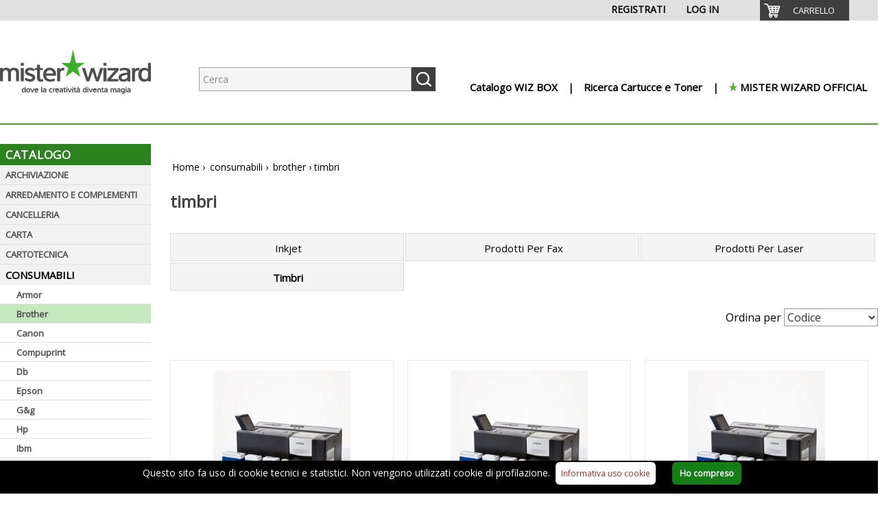

--- FILE ---
content_type: text/html
request_url: https://shop.misterwizard.it/g/6/consumabili/79/brother/1260/timbri/4
body_size: 37463
content:
<!doctype html><html lang="it">

<head>
<meta http-equiv="Content-Type" content="text/html; charset=UTF-8"/>

<meta name="copyright" content="DMConsulting srl"/>
<meta name="Author" content="DMConsulting"/>
<meta name="distribution" content="Global"/>
<meta http-equiv="Content-Language" content="it-IT"/>
<meta name="revisit-after" content="7 days"/>
<meta name="robots" content="INDEX, FOLLOW, ALL"/>
<meta name="Subject" content="Prodotti per ufficio"/>
<meta name="description" content="timbri brother consumabili. Vendita on line prodotti per ufficio, scuola, di cancelleria, articoli tecnici, scrittura e correzione, in pronta consegna, delle migliori marche. Più di 16000 articoli, vasto assortimento"/>
<meta name="keywords" content="Ingrosso cartoleria, carta, scuola, cartucce, articoli cancelleria, accessori ufficio, cartucce ink jet, ricarica toner, toner, consumabili, prodotti per ufficio, articoli per ufficio, mobili per ufficio, prodotti cancelleria, toner compatibili" />
<meta http-equiv="X-UA-Compatible" content="IE=11" />

<link rel="preconnect" href="https://fonts.gstatic.com">
<link href="https://fonts.googleapis.com/css2?family=Open+Sans&display=swap" rel="stylesheet">


<title>timbri brother consumabili - mister wizard</title>

<base href="https://shop.misterwizard.it/" id="baseHref" />

<link href="https://shop.misterwizard.it/stili/Main.css?ver=2" rel="stylesheet" type="text/css" />
<link href="https://shop.misterwizard.it/stili/template.css" rel="stylesheet" type="text/css" />
<link href="https://shop.misterwizard.it/stili/_Sito.css" rel="stylesheet" type="text/css" />
<link href="https://shop.misterwizard.it/immagini/favicon.ico" rel="shortcut icon" />

<link rel="stylesheet" href="https://cdnjs.cloudflare.com/ajax/libs/bxslider/4.2.15/jquery.bxslider.min.css">
</head>
<body>

<a name="Top"></a> 
<table width="1280" border="0" align="center" cellpadding="0" cellspacing="0">
  <tr> 
    <td align="center" valign="top" colspan="3">
     
<style>
    BODY {
    background-image: url(https://shop.misterwizard.it/immagini/Sfondo_Top.jpg);
    background-repeat:repeat-x;
}
</style>
<div id="menuTop" class="toplink" >

	<ul itemscope itemtype="https://www.schema.org/SiteNavigationElement" role="menu">
        
		<li class="cellaCarrelloTop" role="menuitem">
		<a id="aHrefCar" href="https://shop.misterwizard.it/Carrello.asp" title="Totale articoli nel carrello: 0" target="_self">
		<div class="LinkCarrellotop">CARRELLO&nbsp;<span id="qtyCartDiv" class="linktop"><span id="qtyCart"></span></span>
        </div></a>
        &nbsp;
			</li>				
            

		<li class="linktopnew"  role="menuitem">
			
			<span class="seplink"></span>
		</li>	
	</ul>
<div class="rsp RagSoc" >
	
</div>
<div  class="RagSoc">
<ul role="menu">

	<li role="menuitem" class="">
	<a href="https://shop.misterwizard.it/comuni/login.asp" class="linktopnew" target="_self">LOG IN</a>
	</li>

    <li role="menuitem" class="">                           
	<a class="linktopnew" href="https://shop.misterwizard.it/comuni/registrazione.asp" title="Registrati al sito">REGISTRATI<span class="seplink"></span></a>
    </li>

</ul>
</div>
</div>
<div class="top">
	<div class="topLogo">
		<a href="https://shop.misterwizard.it/"  aria-label="Logo aziendale" target="_self"><IMG Alt="Logo aziendale" src="https://shop.misterwizard.it/immagini/LogoTop.jpg" style="border:0;"/></a>
	</div>
	<div class="CercaTop">
		
<form method="POST" id="fSearchF"  role="search" action="https://shop.misterwizard.it/Cerca_linea.asp" style="display:inline;" target="_parent">
<div class="input-group">
<input type="search" id="searchInput"  aria-label="Ricerca prodotti" name="Ricerca2" maxlength="50" class="casellatestoricercaTOP" placeholder="Cerca" style="margin:0;padding:0 5px;" value="" />

<span class="input-group-btn">
<button class="Tpuls" type="submit" title="Ricerca prodotti" ></button>
</span>
</div>
<input type="hidden" id="zeroStock" value="1" />
</form>
<div id="searchOverlay" class="overlay"></div>
<div id="suggestionSearch"></div>	
	</div>
	<div id="toplinkmister">
		<ul role="menu">
			<li itemprop="name" role="menuitem" class="linkmister"><a itemprop="url"  href="https://2024.catalogoufficio.it/52790-mister-wizard/" target="_blank">Catalogo WIZ BOX</a></li>
			<li itemprop="name" role="menuitem" class="linkmister"><a itemprop="url"  href="https://shop.misterwizard.it/identiprint/identiprint.asp">Ricerca Cartucce e Toner</a></li>
			<li itemprop="name" role="menuitem" class="linkmisterstar" style="padding-right:0;"><a itemprop="url"  href="https://www.misterwizard.it/"  target="_blank">MISTER WIZARD OFFICIAL</a></li>
		</ul>

	</div>
</div>

    </td>
  </tr>
<tr valign="top"> 
  <td valign="top" width="220">
<div id="menuWrapperMain">
<input type="hidden" id="settoreselezionato" value="" />
<div class="AlaCatalogo">CATALOGO</div>
<div id="menuWrapper" class="bordotabellalato">
    <div id="menuWrapperInner" class="sfondobloccomenu">
        <ul id="accordion" class="rootlistMenu">
        <li class="Macro trSettMenu" id="trSttMn-1">
            <div class="catalogo_link_livello">
                <b>ARCHIVIAZIONE</b>
                </div>
            </li>
                <li class="Macrobis trSettMenu" id="trSttMn-2">
            <div class="catalogo_link_livello">
                <b>ARREDAMENTO E COMPLEMENTI</b>
                </div>
            </li>
                <li class="Macro trSettMenu" id="trSttMn-3">
            <div class="catalogo_link_livello">
                <b>CANCELLERIA</b>
                </div>
            </li>
                <li class="Macrobis trSettMenu" id="trSttMn-4">
            <div class="catalogo_link_livello">
                <b>CARTA</b>
                </div>
            </li>
                <li class="Macro trSettMenu" id="trSttMn-5">
            <div class="catalogo_link_livello">
                <b>CARTOTECNICA</b>
                </div>
            </li>
                <li class="Macrobis trSettMenu" id="trSttMn-6">
            <div class="catalogo_link_livello2">
                <b>CONSUMABILI</b>
                </div>
            </li>
                <li class="Macro trSettMenu" id="trSttMn-18">
            <div class="catalogo_link_livello">
                <b>INFORMATICA</b>
                </div>
            </li>
                <li class="Macrobis trSettMenu" id="trSttMn-9">
            <div class="catalogo_link_livello">
                <b>MACCHINE PER L'UFFICIO</b>
                </div>
            </li>
                <li class="Macro trSettMenu" id="trSttMn-10">
            <div class="catalogo_link_livello">
                <b>PRODOTTI PER COMUNITA'</b>
                </div>
            </li>
                <li class="Macrobis trSettMenu" id="trSttMn-11">
            <div class="catalogo_link_livello">
                <b>REGALO</b>
                </div>
            </li>
                <li class="Macro trSettMenu" id="trSttMn-12">
            <div class="catalogo_link_livello">
                <b>SCRITTURA E CORREZIONE</b>
                </div>
            </li>
                <li class="Macrobis trSettMenu" id="trSttMn-30">
            <div class="catalogo_link_livello">
                <b>SCUOLA</b>
                </div>
            </li>
                <li class="Macro trSettMenu" id="trSttMn-20">
            <div class="catalogo_link_livello">
                <b>SPEDIZIONE IMBALLO E MAGAZZINO</b>
                </div>
            </li>
                <li class="Macrobis trSettMenu" id="trSttMn-15">
            <div class="catalogo_link_livello">
                <b>VISUAL E COMUNICAZIONE</b>
                </div>
            </li>
                <li class="Macro trSettMenu" id="trSttMn-45">
            <div class="catalogo_link_livello">
                <b>AREE ESTERNE-TEMPO LIBERO-PET</b>
                </div>
            </li>
                <li class="Macrobis trSettMenu" id="trSttMn-35">
            <div class="catalogo_link_livello">
                <b>GIOCHI</b>
                </div>
            </li>
                <li class="Macro trSettMenu" id="trSttMn-61">
            <div class="catalogo_link_livello">
                <b>SISTEMI DI STAMPA</b>
                </div>
            </li>
                
        </ul>
    </div>
</div>
<div class="textCenter">



<!--p><a href="" target="_blank">
<img src="https://shop.misterwizard.it//immagini/Catalogo_Sfogliabile.jpg" alt="Sfoglia il catalogo on line" border="0"></a></p-->  

	<p><img  Alt="Prezzi IVA esclusa" src="https://shop.misterwizard.it//immagini/Iva-Esclusa.jpg" border="0"/></p>
                        





<!--p><img src="immagini/Pagamenti-Visa-Mastercard.jpg" alt="Pagamenti sicuri" title="Pagamenti sicuri" border="0"/></p-->
<!--p><img src="immagini/pagamenti.gif" alt="Pagamenti sicuri" title="Pagamenti sicuri" border="0"/></p-->
<p><a href="https://2024.catalogoufficio.it/52790-mister-wizard/" target="_blank">
<img src="https://shop.misterwizard.it//immagini/cat-sfogl.jpg" alt="Sfoglia il catalogo on line" border="0" /></a></p>
</div>
</div>
  </td>
  <td width="1800" style="padding-left:15px; padding-top:10px;" align="center" valign="top">

<div class="percorso" style="width:98%; padding-left:0 !important;">
<!--div class="floatLeft"><img src="immagini/FrecciaPercorso.gif" width="18" alt=""/></div-->
<div class="div_center percorso" itemprop="breadcrumb" itemscope itemtype="https://schema.org/BreadcrumbList">
    <span itemprop="itemListElement" itemscope itemtype="https://schema.org/ListItem">
        <a itemprop="item" href="https://shop.misterwizard.it/" class="percorso">Home</a>
            <meta itemprop="name" content="Homepage" />
            <meta itemprop="position" content="1" />
    </span>
    <span>›</span>
    
    <span itemprop="itemListElement" itemscope itemtype="https://schema.org/ListItem">
 	<a itemprop="item" href="g/6/consumabili" title="" class="percorso"> 
		<span itemprop="name">consumabili</span></a>
        <meta itemprop="position" content="2" />
    </span>
    
	<span>›</span>
    <span itemprop="itemListElement" itemscope itemtype="https://schema.org/ListItem">
	<a itemprop="item" href="g/6/consumabili/79/brother" class="percorso"> 
		<span itemprop="name">brother</span></a>
        <meta itemprop="position" content="3" />
    </span>

	<span>›</span>
    <span itemprop="itemListElement" itemscope itemtype="https://schema.org/ListItem"> 
		<span itemprop="name">timbri</span>
        <meta itemprop="position" content="4" />
    </span>
</div></div>

<h1 class="Bookmark" style="text-align:left;">timbri</h1>
<table width="1037" border="0" align="center" cellpadding="0" cellspacing="0" class="percorso" style="margin-left:8px;">
    <tr>
        
        <td width="98%">
            <table border="0" align="center" style="width:100%;">
                <tr>
                
                <td class="QuadroFamiglie">
                    <div align="center"><h2><a href="g/6/consumabili/79/brother/393/inkjet" class="linkfamcent">Inkjet</a></h2></div>
                </td>
                
                <td class="QuadroFamiglie">
                    <div align="center"><h2><a href="g/6/consumabili/79/brother/391/prodotti-per-fax" class="linkfamcent">Prodotti Per Fax</a></h2></div>
                </td>
                
                <td class="QuadroFamiglie">
                    <div align="center"><h2><a href="g/6/consumabili/79/brother/394/prodotti-per-laser" class="linkfamcent">Prodotti Per Laser</a></h2></div>
                </td>
                
                </tr>
                <tr>
                
                <td class="QuadroFamiglie">
                    <div align="center"><h2><a href="g/6/consumabili/79/brother/1260/timbri" class="linkfamcentsel">Timbri</a></h2></div>
                </td>
                
				<td colspan="3"></td>
				
                </tr>
            </table>
        </td>
        
    </tr>
</table>
<form method="post" action="Articoli.asp?IDMacroSettore=&IDSettore=6&DesSettore=consumabili&IDMacroFamiglia=79&DesMacroFamiglia=brother&CodFamiglia=1260&DesFamiglia=timbri" style="margin:0;">
<div style="padding:20px 0; text-align:right;">
<span class="notabene2" style="font-size:16px;">Ordina per</span> 

<select aria-label="Seleziona Ordinamento" name="SelOrdine" class="Form_InputTxt" onChange="this.form.submit()" style="font-size:16px;">
<option value="CodArticolo" > 
Codice</option>
<option value="Nomeprodotto" > 
Descrizione</option>
<option value="MarcaProdotto" > 
Marca</option>

<option value="P_ordinamento ASC" > 
Prezzo cresc.</option>
<option value="P_ordinamento DESC" > 
Prezzo decresc.</option>

<option value="tassfamiglie_grupp.rilevanza,tlistino.Rilevanza,CODARTICOLO" > 
Rilevanza</option>
</select>

</div></form></div><br/>
<form id="formMainArticoli" action="" aria-label="Lista prodotti" >
<div class="art_wrapper">

    <div class="visualizza_immagini">
    <div class="artContainer"><a href="z/brother-draft-set-prd1/prd1/62133" title="Brother - Draft Set - PRD1">
        <div class="visualizza_immagini_img">
            
			<IMG src="archivio_immagini/od/200/BRO-PRD1.jpg" border="0" alt="BRO-PRD1" style="vertical-align: middle; margin-bottom:30px;"><br />

	</div>
            <div class="visualizza_immagini_desc"><h3 class="link_des_marca"><strong>BROTHER - BRO-PRD1</strong>
							
			</h3>
                

                <p>Brother - Draft Set - PRD1</p>
        </div></a></div>
        <div class="visualizza_immagini_acquista">
            <br/>
                <div class='prezzo divprezzo'>&euro; 79,08</div>
                    <br /><div class="carr_cont"><div class="qta_cont">
                <div id="qtaCartA62133">
				<div class="myform">		
                    <input type="text" id="qtaA62133" name="Qta"   aria-label="Quantità richiesta62133" size="5" maxlength="6" value="1" data-step="1" class="Form_InputArticoliA" />
                    <input class="qtyplus qtyCart" type="button" value="+" data-func="+" data-field="qtaA62133" />
			        <input class="qtyminus qtyCart" type="button" value="-" data-func="-" data-field="qtaA62133" />
                </div>	   	
			   </div></div>									
               <div class="action_cont">
				   <button class="btnAddToCartArticoli pointer addCarr"  type="button"  id="addC-A-62133" title="Aggiungi al carrello"></button>    
                    <div id="addCAMess62133"></div>
                </div></div>
                      <div id="ntfA62133" class="clearLeft"></div>
            
            <input type="hidden" id="idArA62133" name="IDArticolo" value="62133"/>
            <input type="hidden" id="codArA62133" name="CodArticolo" value="BRO-PRD1"/>
            <input type="hidden" id="alqIvA62133" name="IVA" value="22"/>
            <input type="hidden" id="dsArA62133" name="NomeProdotto" value="Brother - Draft Set - PRD1"/>
            <input type="hidden" id="marArA62133" name="MarcaArticolo" value="BROTHER"/>
            <input type="hidden" id="fornA62133" name="Fornitore" value="5"/>
            
			<p class="disparticoli" >
			   			    
						<br />Disponibilità:
					0
						<br />In arrivo: 
						6 pezzi
						
						tra 3 giorni
						
			</p>			
			
			</div></div>
	
    <div class="visualizza_immagini">
    <div class="artContainer"><a href="z/brother-inchiostro-nero-prinkb/prinkb/62054" title="Brother - Inchiostro - Nero - PRINKB">
        <div class="visualizza_immagini_img">
            
			<IMG src="archivio_immagini/od/200/BRO-PRINKB.jpg" border="0" alt="BRO-PRINKB" style="vertical-align: middle; margin-bottom:30px;"><br />

	</div>
            <div class="visualizza_immagini_desc"><h3 class="link_des_marca"><strong>BROTHER - BRO-PRINKB</strong>
							
			</h3>
                

                <p>Brother - Inchiostro - Nero - PRINKB</p>
        </div></a></div>
        <div class="visualizza_immagini_acquista">
            <br/>
                <div class='prezzo divprezzo'>&euro; 5,21</div>
                    <br /><div class="carr_cont"><div class="qta_cont">
                <div id="qtaCartA62054">
				<div class="myform">		
                    <input type="text" id="qtaA62054" name="Qta"   aria-label="Quantità richiesta62054" size="5" maxlength="6" value="1" data-step="1" class="Form_InputArticoliA" />
                    <input class="qtyplus qtyCart" type="button" value="+" data-func="+" data-field="qtaA62054" />
			        <input class="qtyminus qtyCart" type="button" value="-" data-func="-" data-field="qtaA62054" />
                </div>	   	
			   </div></div>									
               <div class="action_cont">
				   <button class="btnAddToCartArticoli pointer addCarr"  type="button"  id="addC-A-62054" title="Aggiungi al carrello"></button>    
                    <div id="addCAMess62054"></div>
                </div></div>
                      <div id="ntfA62054" class="clearLeft"></div>
            
            <input type="hidden" id="idArA62054" name="IDArticolo" value="62054"/>
            <input type="hidden" id="codArA62054" name="CodArticolo" value="BRO-PRINKB"/>
            <input type="hidden" id="alqIvA62054" name="IVA" value="22"/>
            <input type="hidden" id="dsArA62054" name="NomeProdotto" value="Brother - Inchiostro - Nero - PRINKB"/>
            <input type="hidden" id="marArA62054" name="MarcaArticolo" value="BROTHER"/>
            <input type="hidden" id="fornA62054" name="Fornitore" value="5"/>
            
			<p class="disparticoli" >
			   			    
						<br />Disponibilità:
					42 pezzi
						
						<br />In arrivo: 
						30 pezzi
						
						tra 9 giorni
						
			</p>			
			
			</div></div>
	
    <div class="visualizza_immagini">
    <div class="artContainer"><a href="z/brother-inchiostro-blu-prinke/prinke/62055" title="Brother - Inchiostro - Blu - PRINKE">
        <div class="visualizza_immagini_img">
            
			<IMG src="archivio_immagini/od/200/BRO-PRINKE.jpg" border="0" alt="BRO-PRINKE" style="vertical-align: middle; margin-bottom:30px;"><br />

	</div>
            <div class="visualizza_immagini_desc"><h3 class="link_des_marca"><strong>BROTHER - BRO-PRINKE</strong>
							
			</h3>
                

                <p>Brother - Inchiostro - Blu - PRINKE</p>
        </div></a></div>
        <div class="visualizza_immagini_acquista">
            <br/>
                <div class='prezzo divprezzo'>&euro; 5,21</div>
                    <br /><div class="carr_cont"><div class="qta_cont">
                <div id="qtaCartA62055">
				<div class="myform">		
                    <input type="text" id="qtaA62055" name="Qta"   aria-label="Quantità richiesta62055" size="5" maxlength="6" value="1" data-step="1" class="Form_InputArticoliA" />
                    <input class="qtyplus qtyCart" type="button" value="+" data-func="+" data-field="qtaA62055" />
			        <input class="qtyminus qtyCart" type="button" value="-" data-func="-" data-field="qtaA62055" />
                </div>	   	
			   </div></div>									
               <div class="action_cont">
				   <button class="btnAddToCartArticoli pointer addCarr"  type="button"  id="addC-A-62055" title="Aggiungi al carrello"></button>    
                    <div id="addCAMess62055"></div>
                </div></div>
                      <div id="ntfA62055" class="clearLeft"></div>
            
            <input type="hidden" id="idArA62055" name="IDArticolo" value="62055"/>
            <input type="hidden" id="codArA62055" name="CodArticolo" value="BRO-PRINKE"/>
            <input type="hidden" id="alqIvA62055" name="IVA" value="22"/>
            <input type="hidden" id="dsArA62055" name="NomeProdotto" value="Brother - Inchiostro - Blu - PRINKE"/>
            <input type="hidden" id="marArA62055" name="MarcaArticolo" value="BROTHER"/>
            <input type="hidden" id="fornA62055" name="Fornitore" value="5"/>
            
			<p class="disparticoli" >
			   			    
						<br />Disponibilità:
					7 pezzi
						
						<br />In arrivo: 
						
						-
						
			</p>			
			
			</div></div>
	
        <div class="clear"></div>
    <div class="visualizza_immagini">
    <div class="artContainer"><a href="z/brother-inchiostro-verde-prinkg/prinkg/62056" title="Brother - Inchiostro - Verde - PRINKG">
        <div class="visualizza_immagini_img">
            
			<IMG src="archivio_immagini/od/200/BRO-PRINKG.jpg" border="0" alt="BRO-PRINKG" style="vertical-align: middle; margin-bottom:30px;"><br />

	</div>
            <div class="visualizza_immagini_desc"><h3 class="link_des_marca"><strong>BROTHER - BRO-PRINKG</strong>
							
			</h3>
                

                <p>Brother - Inchiostro - Verde - PRINKG</p>
        </div></a></div>
        <div class="visualizza_immagini_acquista">
            <br/>
                <div class='prezzo divprezzo'>&euro; 5,21</div>
                    <br /><div class="carr_cont"><div class="qta_cont">
                <div id="qtaCartA62056">
				<div class="myform">		
                    <input type="text" id="qtaA62056" name="Qta"   aria-label="Quantità richiesta62056" size="5" maxlength="6" value="1" data-step="1" class="Form_InputArticoliA" />
                    <input class="qtyplus qtyCart" type="button" value="+" data-func="+" data-field="qtaA62056" />
			        <input class="qtyminus qtyCart" type="button" value="-" data-func="-" data-field="qtaA62056" />
                </div>	   	
			   </div></div>									
               <div class="action_cont">
				   <button class="btnAddToCartArticoli pointer addCarr"  type="button"  id="addC-A-62056" title="Aggiungi al carrello"></button>    
                    <div id="addCAMess62056"></div>
                </div></div>
                      <div id="ntfA62056" class="clearLeft"></div>
            
            <input type="hidden" id="idArA62056" name="IDArticolo" value="62056"/>
            <input type="hidden" id="codArA62056" name="CodArticolo" value="BRO-PRINKG"/>
            <input type="hidden" id="alqIvA62056" name="IVA" value="22"/>
            <input type="hidden" id="dsArA62056" name="NomeProdotto" value="Brother - Inchiostro - Verde - PRINKG"/>
            <input type="hidden" id="marArA62056" name="MarcaArticolo" value="BROTHER"/>
            <input type="hidden" id="fornA62056" name="Fornitore" value="5"/>
            
			<p class="disparticoli" >
			   			    
						<br />Disponibilità:
					0
						<br />In arrivo: 
						
						-
						
			</p>			
			
			</div></div>
	
    <div class="visualizza_immagini">
    <div class="artContainer"><a href="z/brother-inchiostro-rosso-prinkr/prinkr/62441" title="Brother - Inchiostro - Rosso - PRINKR">
        <div class="visualizza_immagini_img">
            
			<IMG src="archivio_immagini/od/200/BRO-PRINKR.jpg" border="0" alt="BRO-PRINKR" style="vertical-align: middle; margin-bottom:30px;"><br />

	</div>
            <div class="visualizza_immagini_desc"><h3 class="link_des_marca"><strong>BROTHER - BRO-PRINKR</strong>
							
			</h3>
                

                <p>Brother - Inchiostro - Rosso - PRINKR</p>
        </div></a></div>
        <div class="visualizza_immagini_acquista">
            <br/>
                <div class='prezzo divprezzo'>&euro; 5,21</div>
                    <br /><div class="carr_cont"><div class="qta_cont">
                <div id="qtaCartA62441">
				<div class="myform">		
                    <input type="text" id="qtaA62441" name="Qta"   aria-label="Quantità richiesta62441" size="5" maxlength="6" value="1" data-step="1" class="Form_InputArticoliA" />
                    <input class="qtyplus qtyCart" type="button" value="+" data-func="+" data-field="qtaA62441" />
			        <input class="qtyminus qtyCart" type="button" value="-" data-func="-" data-field="qtaA62441" />
                </div>	   	
			   </div></div>									
               <div class="action_cont">
				   <button class="btnAddToCartArticoli pointer addCarr"  type="button"  id="addC-A-62441" title="Aggiungi al carrello"></button>    
                    <div id="addCAMess62441"></div>
                </div></div>
                      <div id="ntfA62441" class="clearLeft"></div>
            
            <input type="hidden" id="idArA62441" name="IDArticolo" value="62441"/>
            <input type="hidden" id="codArA62441" name="CodArticolo" value="BRO-PRINKR"/>
            <input type="hidden" id="alqIvA62441" name="IVA" value="22"/>
            <input type="hidden" id="dsArA62441" name="NomeProdotto" value="Brother - Inchiostro - Rosso - PRINKR"/>
            <input type="hidden" id="marArA62441" name="MarcaArticolo" value="BROTHER"/>
            <input type="hidden" id="fornA62441" name="Fornitore" value="5"/>
            
			<p class="disparticoli" >
			   			    
						<br />Disponibilità:
					1 pezzi
						
						<br />In arrivo: 
						
						-
						
			</p>			
			
			</div></div>
	
    <div class="visualizza_immagini">
    <div class="artContainer"><a href="z/brother-lampada-sc-2000-prlamp/prlamp/62057" title="Brother - Lampada SC-2000 - PRLAMP">
        <div class="visualizza_immagini_img">
            
			<IMG src="archivio_immagini/od/200/BRO-PRLAMP.jpg" border="0" alt="BRO-PRLAMP" style="vertical-align: middle; margin-bottom:30px;"><br />

	</div>
            <div class="visualizza_immagini_desc"><h3 class="link_des_marca"><strong>BROTHER - BRO-PRLAMP</strong>
							
			</h3>
                

                <p>Brother - Lampada SC-2000 - PRLAMP</p>
        </div></a></div>
        <div class="visualizza_immagini_acquista">
            <br/>
                <div class='prezzo divprezzo'>&euro; 215,68</div>
                    <br /><div class="carr_cont"><div class="qta_cont">
                <div id="qtaCartA62057">
				<div class="myform">		
                    <input type="text" id="qtaA62057" name="Qta"   aria-label="Quantità richiesta62057" size="5" maxlength="6" value="1" data-step="1" class="Form_InputArticoliA" />
                    <input class="qtyplus qtyCart" type="button" value="+" data-func="+" data-field="qtaA62057" />
			        <input class="qtyminus qtyCart" type="button" value="-" data-func="-" data-field="qtaA62057" />
                </div>	   	
			   </div></div>									
               <div class="action_cont">
				   <button class="btnAddToCartArticoli pointer addCarr"  type="button"  id="addC-A-62057" title="Aggiungi al carrello"></button>    
                    <div id="addCAMess62057"></div>
                </div></div>
                      <div id="ntfA62057" class="clearLeft"></div>
            
            <input type="hidden" id="idArA62057" name="IDArticolo" value="62057"/>
            <input type="hidden" id="codArA62057" name="CodArticolo" value="BRO-PRLAMP"/>
            <input type="hidden" id="alqIvA62057" name="IVA" value="22"/>
            <input type="hidden" id="dsArA62057" name="NomeProdotto" value="Brother - Lampada SC-2000 - PRLAMP"/>
            <input type="hidden" id="marArA62057" name="MarcaArticolo" value="BROTHER"/>
            <input type="hidden" id="fornA62057" name="Fornitore" value="5"/>
            
			<p class="disparticoli" >
			   			    
						<br />Disponibilità:
					0
						<br />In arrivo: 
						
						-
						
			</p>			
			
			</div></div>
	
        <div class="clear"></div>
 </div>
                                         
<br /><div class="PagingWrapper"><div class="PagingLeft">
<span class="notabene2" style="text-align:left;">Pag. 4 di 4 (tot. articoli: 60)</span></div>
<div class="PagingRight">
<a href="g/6/consumabili/79/brother/1260/timbri" class="ButtonPaging" title="Vai alla prima pagina">&laquo;</a><a href="g/6/consumabili/79/brother/1260/timbri/3" class="ButtonPaging" title="Pagina precedente">&lsaquo;</a><a href="g/6/consumabili/79/brother/1260/timbri" class="ButtonPaging" title="Pagina 1">1</a><a href="g/6/consumabili/79/brother/1260/timbri/2" class="ButtonPaging" title="Pagina 2">2</a><a href="g/6/consumabili/79/brother/1260/timbri/3" class="ButtonPaging" title="Pagina 3">3</a><span class="ButtonPagingActive" title="Pagina 4">4</span></div></div><br /><br />
            <br /><br />
           </form>
		  
	</td>
	</tr>
</table>
<div class="fasciaBottom">
<div  class="fasciaBottomint">
	<div class="imgbottomsx"><a href="https://www.facebook.com/misterwizard.shoponline/" target="_blank"><img src="https://shop.misterwizard.it//immagini/p_facebook.png" alt="Facebook" border="0" /></a></div>
	<!--div class="imgbottomsx"><a href="https://plus.google.com/u/1/b/110215639692655350501/110215639692655350501" target="_blank"><img src="https://shop.misterwizard.it//immagini/p_google_plus.png" border="0" /></a></div-->
	<div class="imgbottomsx"><a href="https://www.linkedin.com/company/mister-wizard" target="_blank"><img src="https://shop.misterwizard.it//immagini/p_in.png" alt="Linkedin" border="0" /></a></div>
	<div class="imgbottomsx"><a href="https://www.instagram.com/misterwizard.it/" target="_blank"><img src="https://shop.misterwizard.it//immagini/p_foto.png" alt="Instagram" border="0" /></a></div>
	<!--div class="imgbottomsx"><a href="https://www.youtube.com/user/MisterWizardChannel" target="_blank"><img src="https://shop.misterwizard.it//immagini/p_youtube.png" border="0" /></a></div-->
	<div class="imgbottomdx"><img src="https://shop.misterwizard.it//immagini/p_PayPal.png" alt="Paypal" /></div>
	<div class="imgbottomdx"><img src="https://shop.misterwizard.it//immagini/p_master2.png" alt="Mastercard" /></div>
	<div class="imgbottomdx"><img src="https://shop.misterwizard.it//immagini/p_master1.png" alt="Mastercard2" /></div>
	<div class="imgbottomdx"><img src="https://shop.misterwizard.it//immagini/p_visa.png" alt="Visa" /></div>
	<div class="imgbottomdx bonifico">BONIFICO BANCARIO</div>
	<div class="imgbottomdx accettiamo">accettiamo:</div>
</div>
</div>

<div class="ContBottom"><strong>Mister Wizard S.r.l.</strong><br />
&copy; 2014-21 Mister Wizard, tutti i diritti riservati.<br />
  Logo Mister Wizard e altri marchi e loghi utilizzati in questo sito sono di propriet&agrave;<br />
  o concessi in licenza a Mister Wizard.<br />
mister Wizard srl | reg. imp. C.F. e P.IVA 01077280475 | capitale sociale &#8364; 78.000 i.v. <br />
<p class="TESTOBOTTOM" style="padding-top:10px;">
<a href="https://www.misterwizard.it/it-IT/chi-siamo" target="_blank" class="TESTOBOTTOM">Chi Siamo</a>
 | <a href="https://www.misterwizard.it/it-IT/prodotti-servizi" target="_blank" class="TESTOBOTTOM">Prodotti e Servizi</a>
 | <a href="https://www.misterwizard.it/it-IT/assistenza" target="_blank" class="TESTOBOTTOM">Contatti</a>
 | <a href="https://www.misterwizard.it/Pages/it-IT/Footer/condizioni-di-vendita" target="_blank" class="TESTOBOTTOM">Condizioni di vendita</a>
 | <a href="sitoweb/privacy.asp" target="_blank" class="TESTOBOTTOM">Privacy Policy</a>
 | <a href="https://shop.misterwizard.it/comuni/informativacookies.asp" class="TESTOBOTTOM">Informativa utilizzo cookies</a>


 
 
</div>


<script src="https://shop.misterwizard.it//javascript/cookiechoices.js"></script>

<script>
    document.addEventListener('DOMContentLoaded', function(event) {
        cookieChoices.showCookieConsentBar("Questo sito fa uso di cookie tecnici e statistici. Non vengono utilizzati cookie di profilazione.", "Ho compreso", "Informativa uso cookie", "comuni/InformativaCookies.asp");
    });
</script>

<!-- Google tag (gtag.js) -->
<script data-cookiecategory="statistics" async src="https://www.googletagmanager.com/gtag/js?id=G-G7ZRSFZ8N2"></script>
<script data-cookiecategory="statistics">
  window.dataLayer = window.dataLayer || [];
  function gtag(){dataLayer.push(arguments);}
  gtag('js', new Date());

  gtag('config', 'G-G7ZRSFZ8N2', { 'anonymize_ip': true, 'cookie_flags': 'SameSite=None;Secure' });
</script>


<!--TOTALESOL-->
<script data-cookiecategory="statistics" async src="https://www.googletagmanager.com/gtag/js?id=G-K6D7KVMV60"></script>
<script data-cookiecategory="statistics">
  window.dataLayer = window.dataLayer || [];
  function gtag(){dataLayer.push(arguments);}
  gtag('js', new Date());

  gtag('config', 'G-K6D7KVMV60', { 'anonymize_ip': true, 'cookie_flags': 'SameSite=None;Secure' });
</script>
<!--script src="--//widget.customer-alliance.com/reviews/js/standard/c622425209cf779a.js--" async></script-->

<!-- Start of  Zendesk Widget script -->
<script id="ze-snippet" src="https://static.zdassets.com/ekr/snippet.js?key=19f5233c-43ef-48ee-b871-5e0ff1ee1ab6"> </script>
<!-- End of  Zendesk Widget script -->


<script src="https://shop.misterwizard.it/javascript/jquery-3.6.0.min.js"></script>
<script type="text/javascript">
    var $j = jQuery.noConflict(),
       baseUrl = "https://shop.misterwizard.it";
</script>

<script src="https://shop.misterwizard.it/javascript/lang/lang_it-IT.js"></script>

<script src="https://shop.misterwizard.it/javascript/functions.js?ver=2"></script>
<script type="text/javascript">
$j(function () {
    $j(document).on('keydown',function(e) {
        var keycode;
        if (window.event) {
            keycode=window.event.keyCode;
        }
        else {
            keycode=e.which;
        }
        if (keycode==116){
            $j("#flagM").val('');
            $j("#flagF").val('');
        }
    });
    
        setTimeout(function () {GetItemsMenu('https://shop.misterwizard.it//comuni/EstraiCategorie.asp', 'trSttMn-6', '79');}, 10);
    

    $j('body').on('click','.qtyCart', function (e) {
        var t = $j(this),
            inp = $j('input[id="' + t.data('field') + '"]'),
            val = parseInt(inp.val()),
            //valMax = 100,
            valMin = inp.data('step'),
            valStep = inp.data('step');
            if (isNaN(val) || val < valMin) {
            // If field value is NOT a number, or if field value is less than minimum, 
            //...set value to valMin and exit functiond
                inp.val(valMin);
                return false;
            } /*else if (val > valMax) {
            // If field value exceeds maximum, set value to max
            inp.val(valMax);
            return false;
            }*/
            // Perform increment or decrement logic
            if (t.data('func') == '+') {
            /*if (val < valMax)*/ inp.val(val + valStep);
            } else {
            if (val > valMin) inp.val(val - valStep);
            }
    })
	.on('click','.addPref',function(){
        AddPreferiti($j(this).attr('id'));
    })
    .on('click', '.addCarr', function () {
        AddCarrello($j(this).attr('id'), 'addC');
    })
    .on('click', '.addCarrInfo', function () {
        AddCarrello($j(this).attr('id'), 'addI');
    });

    $j(".trSettMenu").on({
        click: function (event) {
            GetItemsMenu('https://shop.misterwizard.it//comuni/EstraiCategorie.asp', $j(this).attr('id'), null);
        }
    });
    
	$j(window).scroll(function() {
		if ($j(this).scrollTop() > 220) {
			$j('#toTopButton').fadeIn(500);
		} else {
			$j('#toTopButton').fadeOut(500);
		}
	});			
	$j('#toTopButton').click(function(event) {
		event.preventDefault();
		$j('html, body').stop().animate({scrollTop: 0}, 500);
		return false;
	})
});
</script>
<div id="toTopButton" title="Torna in alto">
	<a id="aToTopButton" aria-label="Torna su" href="#"><span id="spanToTopButton"></span></a>
</div>
<div id="notBar"></div>

<script type="text/template" id="notBarTemplate">
<div id="wrapperNotifBar" style="display:none; z-index:9999;">
    <div id="notif_bar">
        <div id="id_notif_bar">
            <div id="backgroundNotifBar">
                <div id="contentNotifBar">
                    <span id="titleNotifBar">Articolo aggiunto con successo</span>
                    <p id="idContentP">Totale articoli nel carrello: <span id="qtyCartBar">0</span>
                    <span id="idBtnToCartBar">
                    <a href="https://shop.misterwizard.it//carrello.asp" id="btnToCartBar"><img src="https://shop.misterwizard.it//immagini/shopping_cart.png" alt="Carrello" border="0" style="vertical-align:middle"/>&nbsp;&nbsp;Vai al carrello &raquo;</a>
                    </span>
                </p></div>
                <span id="idIcoNotifBar"></span>
                <span id="idCloseNotifBar" title="Chiudi" onclick="HideBlock('wrapperNotifBar');"></span>
            </div>
        </div>
    </div>
</div>
</script>

<script src="https://cdnjs.cloudflare.com/ajax/libs/bxslider/4.2.15/jquery.bxslider.min.js"></script>
<script type="text/javascript">
$j(function () {
	$j('.bxslider').bxSlider({
		auto: true,
		mode: 'fade',
		stopAutoOnClick: true,
		//pause: 6000,
		//speed: 2000
		//pager: true,
	});
});
</script>

</BODY>
</HTML>


--- FILE ---
content_type: text/html
request_url: https://shop.misterwizard.it//comuni/EstraiCategorie.asp
body_size: 4612
content:
<ul><li id="Settore6--1" style="display:none;" class="famig" onclick="preventEv(event);"><div id="mcr6--1" class="menuMacro"><a href="g/6/consumabili/246/armor" class="catalogo_link_livello">Armor</a></div></li><li id="Settore6--2" style="display:none;" class="famigliesel" onclick="preventEv(event);"><div id="mcr6--2" class="menuMacro"><a href="g/6/consumabili/79/brother" class="catalogo_link_livello">Brother</a></div></li><li id="Settore6--3" style="display:none;" class="famig" onclick="preventEv(event);"><div id="mcr6--3" class="menuMacro"><a href="g/6/consumabili/81/canon" class="catalogo_link_livello">Canon</a></div></li><li id="Settore6--4" style="display:none;" class="famig" onclick="preventEv(event);"><div id="mcr6--4" class="menuMacro"><a href="g/6/consumabili/82/compuprint" class="catalogo_link_livello">Compuprint</a></div></li><li id="Settore6--5" style="display:none;" class="famig" onclick="preventEv(event);"><div id="mcr6--5" class="menuMacro"><a href="g/6/consumabili/75/db" class="catalogo_link_livello">Db</a></div></li><li id="Settore6--6" style="display:none;" class="famig" onclick="preventEv(event);"><div id="mcr6--6" class="menuMacro"><a href="g/6/consumabili/86/epson" class="catalogo_link_livello">Epson</a></div></li><li id="Settore6--7" style="display:none;" class="famig" onclick="preventEv(event);"><div id="mcr6--7" class="menuMacro"><a href="g/6/consumabili/280/gg" class="catalogo_link_livello">G&g</a></div></li><li id="Settore6--8" style="display:none;" class="famig" onclick="preventEv(event);"><div id="mcr6--8" class="menuMacro"><a href="g/6/consumabili/73/hp" class="catalogo_link_livello">Hp</a></div></li><li id="Settore6--9" style="display:none;" class="famig" onclick="preventEv(event);"><div id="mcr6--9" class="menuMacro"><a href="g/6/consumabili/91/ibm" class="catalogo_link_livello">Ibm</a></div></li><li id="Settore6--10" style="display:none;" class="famig" onclick="preventEv(event);"><div id="mcr6--10" class="menuMacro"><a href="g/6/consumabili/94/konica-minolta" class="catalogo_link_livello">Konica-minolta</a></div></li><li id="Settore6--11" style="display:none;" class="famig" onclick="preventEv(event);"><div id="mcr6--11" class="menuMacro"><a href="g/6/consumabili/90/kyocera" class="catalogo_link_livello">Kyocera</a></div></li><li id="Settore6--12" style="display:none;" class="famig" onclick="preventEv(event);"><div id="mcr6--12" class="menuMacro"><a href="g/6/consumabili/72/lexmark" class="catalogo_link_livello">Lexmark</a></div></li><li id="Settore6--13" style="display:none;" class="famig" onclick="preventEv(event);"><div id="mcr6--13" class="menuMacro"><a href="g/6/consumabili/98/oki" class="catalogo_link_livello">Oki</a></div></li><li id="Settore6--14" style="display:none;" class="famig" onclick="preventEv(event);"><div id="mcr6--14" class="menuMacro"><a href="g/6/consumabili/99/olivetti" class="catalogo_link_livello">Olivetti</a></div></li><li id="Settore6--15" style="display:none;" class="famig" onclick="preventEv(event);"><div id="mcr6--15" class="menuMacro"><a href="g/6/consumabili/330/pantum" class="catalogo_link_livello">Pantum</a></div></li><li id="Settore6--16" style="display:none;" class="famig" onclick="preventEv(event);"><div id="mcr6--16" class="menuMacro"><a href="g/6/consumabili/102/printronix" class="catalogo_link_livello">Printronix</a></div></li><li id="Settore6--17" style="display:none;" class="famig" onclick="preventEv(event);"><div id="mcr6--17" class="menuMacro"><a href="g/6/consumabili/103/ricoh" class="catalogo_link_livello">Ricoh</a></div></li><li id="Settore6--18" style="display:none;" class="famig" onclick="preventEv(event);"><div id="mcr6--18" class="menuMacro"><a href="g/6/consumabili/104/samsung" class="catalogo_link_livello">Samsung</a></div></li><li id="Settore6--19" style="display:none;" class="famig" onclick="preventEv(event);"><div id="mcr6--19" class="menuMacro"><a href="g/6/consumabili/106/sharp" class="catalogo_link_livello">Sharp</a></div></li><li id="Settore6--20" style="display:none;" class="famig" onclick="preventEv(event);"><div id="mcr6--20" class="menuMacro"><a href="g/6/consumabili/74/starline" class="catalogo_link_livello">Starline</a></div></li><li id="Settore6--21" style="display:none;" class="famig" onclick="preventEv(event);"><div id="mcr6--21" class="menuMacro"><a href="g/6/consumabili/110/toshiba" class="catalogo_link_livello">Toshiba</a></div></li><li id="Settore6--22" style="display:none;" class="famig" onclick="preventEv(event);"><div id="mcr6--22" class="menuMacro"><a href="g/6/consumabili/263/utax" class="catalogo_link_livello">Utax</a></div></li><li id="Settore6--23" style="display:none;" class="famig" onclick="preventEv(event);"><div id="mcr6--23" class="menuMacro"><a href="g/6/consumabili/111/xerox" class="catalogo_link_livello">Xerox</a></div></li></ul>

--- FILE ---
content_type: text/css
request_url: https://shop.misterwizard.it/stili/Main.css?ver=2
body_size: 4649
content:
.prezzo_scalare {
    background-color: #d30908 !important;
    padding: 2px 6px !important;
    font-weight: 500 !important;
    color: #ffffff !important;
}
.text-bold{
    font-weight:700 !important;
}
.action_pref_cont .prezzo_scalare {
    background-color: #fff !important;
    padding: 0 !important;
}
.promo_cont, .novita_cont {
    font-size: 16px !important;
    padding: 6px 0 !important;
    min-width: 70px !important;
    opacity: 0.9 !important;
}
.novita_contzoom, .promo_contzoom {
  min-width: 70px !important;
  height: auto !important;
  font-size: 16px !important;
  padding: 6px 0 !important;
  opacity: 0.9 !important;
  text-align: center !important;
}
.ButtonPaging, .ButtonPagingActive {
  font-size: 14px !important;
  padding: 4px 12px !important;
}
ul.no-style {
    list-style: outside none none;
    margin: 0;
    padding: 0;
}
.filter li {
    padding: 4px 0 !important;
}
.filter-form {
    padding: 4px 0 4px 0;
}
#fSearchF .input-group{
    z-index:999;
}
#fSearchF .Tpuls{
    cursor:pointer;
    /*background-color:#e9e9ed;
    border-left:0;
    height:40px;*/
}
#fSearchF .Tpuls:hover{
/* background-color:#d0d0d7; */
}
#fSearchF button:focus {
  outline: none;
  /* box-shadow: 0 0 0 2px rgba(21, 156, 228, 0.4); */
  /* background-color:#d0d0d7; */
}
#fSearchF img{
    vertical-align:middle;
}
#searchInput{
    margin:0;
    padding:0 5px;
    /*height:40px;
    width:600px;*/
    background-color:#f5f5f5 !important;
	color:#3F3F3F !important;
}
#searchInput::placeholder { /* Chrome, Firefox, Opera, Safari 10.1+ */
  color: #555;
  opacity: 0.7; /* Firefox */
}
#searchInput:-ms-input-placeholder { /* Internet Explorer 10-11 */
  color: #555;
}

#searchInput::-ms-input-placeholder { /* Microsoft Edge */
  color: #555;
}
/*nuova ricerca top*/
.CercaTop {
    padding-left: 40px !important;
}
#suggestionSearchResults {
    font-size: 14px;
    width: 950px;
    min-height: 100px;
    max-height: 700px;
    background: #fff;
    border: 1px solid #E6E6E6;
    overflow-y: hidden;
    z-index: 999999;
    position: absolute;
    box-sizing: border-box;
    color: #000;
}
#suggestionSearchResults a,#suggestionSearchResults a:hover,#suggestionSearchResults a:focus,#suggestionSearchResults a:active {
    text-decoration: none;
    color: inherit;
}
.suggestion-search-block {
    width: 250px;
    float: left;
}
.search-header {
    margin: 5px 0 0 10px;
    font-weight: bold;
    border-bottom: 1px solid #E6E6E6;
}
.search-item {
    /*min-height: 60px;
    max-height: 60px;*/
    padding: 0 10px;
    border-bottom: 1px solid #E6E6E6;
}
.search-item:hover, .active-suggestion{
    background: #efefef;
}
.search-block {
    min-height: 50px;
    max-height: 60px;
    box-sizing: border-box;
    display: flex;
    flex-direction: row;
    align-items: center; /* Vertical center alignment */
    /*justify-content: center;*/ /* Horizontal center alignment */
    overflow: hidden;
    /*white-space: nowrap;*/
    /*white-space: pre-wrap;*/
    text-overflow: ellipsis;
}
#suggestionSearchResults .search-image{
    width:45px;
    margin-right: 5px;
}
#searchProducts {
    width:450px;
}
.search-products img{
    height:45px;
    width: 45px;
    vertical-align: middle;
    /*margin-right: 3px;*/
}
#searchCategories,#searchBrands{
    width:200px;
}
.search-match {
font-weight:bold;
}
#searchOverlay {
	height: 100%;
	width: 100%;
	display: none;
	position: fixed;
	z-index: 998;
	top: 0;
	left: 0;
	background-color: rgba(44,75,89,.2);
}
.topLogo {
    background-image: url(../immagini/LogoTop.jpg);
    background-repeat: no-repeat;
    width: 300px;
    height: 121px;
}

/*Banner cookie*/
#cc--main #cm.bar #c-inr{
    max-width: 60em;
}
#cc--main #c-c-bnc {
  position: absolute;
  right: 15px;
  top: 15px;
}
#cc--main .cc_div .c-bn:not(#s-c-bn){
    font-size: .90em;
}
#cc--main .ot-close-icon {
  background-image: url(immagini/close3.png);
  background-size: contain;
  background-repeat: no-repeat;
  background-position: center;
  cursor: pointer;
  /*height: 12px;
  width: 12px;*/
}
#cc--main .ot-close-icon {
  width: 44px;
  height: 44px;
  /*background-size: 12px;*/
  /*margin: -18px -18px 0 0;*/
  border: none;
  display: inline-block;
  padding: 0;
  padding: 12px 25px;
  opacity:0.5;
}

#cc--main .ot-close-icon {
  /*border-radius: 5px;*/
  /*font-family: 'VodafoneRegular';*/
  /*padding: 12px 25px;*/
  margin-bottom: 0;
  /*font-family: 'VodafoneRegular' !important;*/
  /*font-size: 16px !important;
  font-weight: normal !important;
  color: #333333;*/
}
#cc--main .ot-close-icon:hover {
  opacity:1;
}
#cc--main #s-bl {
  overflow-y: scroll;
  /*overflow-y: overlay;*/
}
/*Banner cookie*/

--- FILE ---
content_type: application/javascript
request_url: https://shop.misterwizard.it/javascript/functions.js?ver=2
body_size: 40980
content:
String.format = function() {
    var s = arguments[0];
    for (var i = 0; i < arguments.length - 1; i++) {       
        var reg = new RegExp("\\{" + i + "\\}", "gm");             
        s = s.replace(reg, arguments[i + 1]);
    }
    return s;
}
Array.prototype.filename = function() {
    var tmp = this.split('/');
    return tmp[tmp.length-1].match(/(.*)\.[\w]+$/)[1];
}

$j(function () {
    var keycode = {
        DOWN: 40,
        END: 35,
        ENTER: 13,
        ESCAPE: 27,
        HOME: 36,
        LEFT: 37,
        PAGE_DOWN: 34,
        PAGE_UP: 33,
        RIGHT: 39,
        TAB: 9,
        UP: 38
    };
    //var ajaxRequest = null;
    var searchTimeOut = null,
    ulSelectedElement = null,
    suppressKeyPress = false,
    activeClass = "active-suggestion",
    searchOverlay = $j("#searchOverlay"),
    searchObj = $j("#searchInput"),
    enableZeroStock = $j("#zeroStock").val();

    $j("#btnSearch").on('click', function (e) {
        e.preventDefault();
        $j(this).closest("form").submit();
    });
    searchObj.on('keydown', function (e) {
        suppressKeyPress = false;
        var liSearchItem = "li.search-item";
        var code = e.keyCode || e.which;
        var obj = $j(this);
        if ((code <= keycode.DOWN && code >= keycode.LEFT) || code == keycode.ENTER) {//frecce direzionali o key enter
            var suggestionContainer = $j("#suggestionSearchResults");
            if (code != keycode.ENTER && !suggestionContainer.length || suggestionContainer.is(":hidden")) {//Non c'è nessun risultato visibile
                return false;
            }
            var ulElement = null,
                firstActive = suggestionContainer.find("li." + activeClass).first();
            if (firstActive.length) {
                //Esiste un elemento attivo
                ulElement = firstActive.parent();
            }
            else {
                //Nessun elemento è selezionato
                ulElement = ulSelectedElement ? ulSelectedElement : suggestionContainer.find('ul:visible').first();
            }
        }
        switch (code) {
            case keycode.LEFT:
                if (firstActive.length) {
                    var prevUl = ulElement.prev();//.find(liSearchItem).first().addClass(activeClass);
                    if (prevUl.length) {
                        firstActive.removeClass(activeClass);
                        var prevUlLi = prevUl.find(liSearchItem).eq(firstActive.index() - 1);
                        prevUlLi.length ? prevUlLi.addClass(activeClass) : prevUl.find(liSearchItem).first().addClass(activeClass);
                    }
                }
                break;
            case keycode.UP:
                e.preventDefault();
                suppressKeyPress = true;
                if (firstActive.length) {
                    firstActive.removeClass(activeClass);
                    //if (!firstActive.is(":first-child")) {//".search-item:first"
                    if ((firstActive.index() - 1) !== 0) {//Non è il primo elemento
                        //Se non è il primo elemento <li> dell'elenco allora selezione quello precedente
                        //firstActive.removeClass(activeClass);
                        firstActive.prev().addClass(activeClass);
                        break;
                    }
                    else {
                        ulSelectedElement = ulElement;
                    }
                    /*else {
                        //Altrimenti seleziono l'ultimo
                        //firstActive.removeClass(activeClass);
                        ulElement.find(liSearchItem).last().addClass(activeClass);
                    }*/
                }
                else {
                    ulElement.find(liSearchItem).last().addClass(activeClass);
                }
                break;
            case keycode.RIGHT:
                if (firstActive.length) {
                    var nextUl = ulElement.next();
                    if (nextUl.length) {
                        firstActive.removeClass(activeClass);
                        var nextUlLi = nextUl.find(liSearchItem).eq(firstActive.index()-1);
                        nextUlLi.length ? nextUlLi.addClass(activeClass) : nextUl.find(liSearchItem).first().addClass(activeClass);
                    }
                }
                break;
            case keycode.DOWN:
                if (firstActive.length) {
                    firstActive.removeClass(activeClass);
                    if (!firstActive.is(":last-child")) {
                        //Se non è l'ultimo elemento <li> dell'elenco allora selezione quello successivo
                        //firstActive.removeClass(activeClass);
                        firstActive.next().addClass(activeClass);
                        break;
                    }
                    else {
                        ulSelectedElement = ulElement;
                    }
                    /*else {
                        //Altrimenti seleziono il primo
                        firstActive.removeClass(activeClass);
                        ulElement.find(liSearchItem).first().addClass(activeClass);
                    }*/
                }
                else {
                    ulElement.find(liSearchItem).first().addClass(activeClass);
                }
                break;
            case keycode.ENTER:
                e.preventDefault();
                if (firstActive.length) {
                    var link = firstActive.find('a').first().attr('href');
                    if (link) {
                        window.location.href = link;
                        return;
                    }
                }

                obj.closest("form").submit();
                break;
            case keycode.ESCAPE:
                e.preventDefault();
                searchObj.trigger('blur');
                hideSuggestionSearch();
            case keycode.TAB:
                hideSuggestionSearch();
                break;
            default:
                // code block
        }
        
    });

    searchObj.on('keypress', function (e) {
        if (suppressKeyPress) {
            suppressKeyPress = false;
            e.preventDefault();
        }
    });

    searchObj.on('input', function (e) {
        if ($j.trim(searchObj.val()).length > 1) {
            //TODO: stop precedente ajax?
            //showSuggestionSearch(searchObj);
            if (searchTimeOut) {
                clearTimeout(searchTimeOut);
            }
            searchTimeOut = setTimeout(function () {
                showSuggestionSearch(searchObj);
            }, 100);
        }
        else {
            hideSuggestionSearch();
        }
    });

    searchObj.on("focus", function () {
        if ($j.trim(searchObj.val()).length > 1) {
            //TODO: stop precedente ajax?
            var suggestionContainer = $j("#suggestionSearchResults");
            if (suggestionContainer.length && suggestionContainer.is(":hidden")) {
                searchOverlay.show();
                suggestionContainer.fadeIn(300);
            }
            else{
                if (searchTimeOut) {
                    clearTimeout(searchTimeOut);
                }
                searchTimeOut = setTimeout(function () {
                    showSuggestionSearch(searchObj);
                }, 100);
            }
        }
    });

    searchOverlay.on("click", function (e) {
        //e.stopPropagation();
        e.preventDefault();
        hideSuggestionSearch()
    });

    function hideSuggestionSearch() {
        ulSelectedElement = null;
        var suggestionContainer = $j("#suggestionSearchResults");
        suggestionContainer.fadeOut(300).find("li." + activeClass).removeClass(activeClass);
        searchOverlay.hide();
    }

    function showSuggestionSearch(obj) {
        var search = $j.trim(obj.val());
        if (search.length < 2) {
            return;
        }
        ulSelectedElement = null;
        //if (ajaxRequest) { // if any previous ajaxRequest is running, abort
        //    ajaxRequest.abort();
        //}
        ajaxRequest = $j.ajax({
            url: baseUrl + "/comuni/AjaxSuggestion.asp",
            method: "GET",
            data: "t=" + encodeURIComponent(search) + "&e=" + enableZeroStock,
            //dataType: "text/html",
            //beforeSend: function () {
            //    signupNewsletterFormModal.find("i.fa-spinner").removeClass("d-none");
            //}
        })
        .done(function (data, status, xhr) {
            if (xhr.getResponseHeader('REQUIRES_AUTH') === '1') {
                window.location.reload();
            }
            if (data.length > 0) {
                searchOverlay.show();
            }
            else {
                searchOverlay.hide();
            }
            $j("#suggestionSearch").html(data);
        })
        .fail(function (xhr, status, error) {
            console.error(xhr.responseText);
        }).always(function () {
        });
    }
    
});
function AddPreferiti(valId) {
    if (typeof valId != 'undefined') {
        var arrId = valId.split('-');
        var tTab = arrId[1];
        var iA = arrId[2];
        var sJ = arrId[1] + arrId[2];
        var idForn = $j('#forn' + sJ).val();
        var codArt = $j('#codAr' + sJ).val();
        var paramValue = "&ia=" + iA
            + "&fr=" + idForn
            + "&ca=" + encodeURIComponent(codArt);
        ActionCarrello('addP', paramValue, iA, tTab);
    }
}

function AddCarrello(valId, tAdd) {
    if (typeof valId != 'undefined') {
        var arrId = valId.split('-');
        var tTab = arrId[1];
        var iA = arrId[2];
        var sJ = arrId[1] + arrId[2];
        var idForn = $j('#forn' + sJ).val();
        var codArt = $j('#codAr' + sJ).val();
        var qta;
        if (tAdd == 'addC')
            qta = $j('#qta' + sJ).val();
        else
            qta = $j('#qtaI' + sJ).val();
        var alqIv = $j('#alqIv' + sJ).val();
        var dsAr = $j('#dsAr' + sJ).val();
        var marAr = $j('#marAr' + sJ).val();
        var paramValue = "&ia=" + iA
            + "&qta=" + qta
            + "&fr=" + idForn
            + "&ca=" + encodeURIComponent(codArt)
            + "&iv=" + alqIv
            + "&mp=" + encodeURIComponent(marAr)
            + "&da=" + encodeURIComponent(dsAr);
        ActionCarrello(tAdd, paramValue, iA, tTab);
    }
}

function ActionCarrello(typeGet, value, ia, tTab) {
    var baseHref = $j("#baseHref").attr('href');
    var idMess = '#' + typeGet + tTab + 'Mess' + ia;
    $j('#' + typeGet + '-' + tTab + '-' + ia).hide();
    $j(idMess).html('<img src="' + baseHref + '/immagini/ajax-loader.gif" />');
    var page = "comuni/ActionCarrello.asp";
    $j.ajax({
        url: page,
        data: "t=" + typeGet + value,
        //data: ({ text: message }),
        //dataType: 'json',
        //dataType: "application/x-www-form-urlencoded",
        type: 'POST',
        //contentType: 'text/plain; charset=ISO-8859-1', /*content="text/html; charset=utf-8*/
        //dataFilter: function (data) { return data; },
        //            beforeSend: function () {
        //                    $j(idMess).html("<img src='immagini/ajax-loader.gif' />");
        //            },
        success: function (data, status, xhr) {
            //var result=data.d; //Se la risposta è in JSON
            var result = data;
            if (xhr.getResponseHeader('REQUIRES_AUTH') === '1') {
                window.location.href = baseHref + "/comuni/Attesa.asp";
            }
            else if (result) {
                var arr = result.split('_-_');
                if (typeGet == 'addC') {
                    setTimeout(function () {
                        if (arr[0] != 'KO') {
                            //$j('#addCarr-' + ia).hide();
                            $j(idMess).html(arr[0]);
                            //$j('#qtaCart' + tTab + ia).html(arr[2]);
                            //$j(idMess).show();
                        }
                        else
                            $j(idMess).hide();
                        $j('#ntf' + tTab + ia).html(arr[1]);
                        UpdateTestMes(arr[3]);

                        var notBar = $j('#notBar');
                        if (notBar.children().length == 0) {
                            var template = $j('#notBarTemplate');
                            notBar.html(template.html());
                            template.remove();
                        }

                        var cartBar = $j('#wrapperNotifBar');
                        $j(cartBar).stop(true, true).fadeOut(1, function () {
                            $j("#qtyCartBar").text(arr[3]);
                            $j(cartBar).clearDelay(500, 5000, 500);
                        });
                        /*$j(cartBar).stop(false, true).fadeOut(1, function () {
                        $j("#qtyCartBar").text(arr[3]);
                        $j(cartBar).fadeIn(500).delay(3000).fadeOut(500); //$j(cartBar).slideDown(300).delay(5000).slideUp(400);
                        });*/
                    }, 100);
                }
                else if (typeGet == 'addP') {
                    setTimeout(function () {
                        $j(idMess).html(arr[0]);
                        $j('#spP' + tTab + ia).hide();
                    }, 100);
                }
                else if (typeGet == 'addI') {
                    setTimeout(function () {
                        if (arr[0] != 'KO') {
                            $j(idMess).html(arr[0]);
                        }
                        else
                            $j(idMess).hide();
                        UpdateTestMes(arr[1]);

                        var notBar = $j('#notBar');
                        if (notBar.children().length == 0) {
                            var template = $j('#notBarTemplate');
                            notBar.html(template.html());
                            template.remove();
                            var btnToCart = $j("#idBtnToCartBar");
                            btnToCart.find('a').attr("href", baseUrl + "/Info.asp");
                            btnToCart.find('img').attr("src", baseUrl + "/immagini/info_cart.png");
                        }

                        var cartBar = $j('#wrapperNotifBar');
                        $j(cartBar).stop(true, true).fadeOut(1, function () {
                            $j("#qtyCartBar").text(arr[1]);
                            $j(cartBar).clearDelay(500, 5000, 500);
                        });
                    }, 100);
                }
                else if (typeGet == 'delP') {
                    setTimeout(function () {
                        if (arr[0] == 'OK') {
                            var obj = $j('#tr' + ia);
                            var trClass = obj.attr('class');
                            obj.fadeOut(300, function () {
                                $j('#trSc' + ia).remove();
                                obj.remove();
                                var lngClass = $j('.' + trClass).length;

                                if (lngClass == 0) {
                                    var objtrClass = $j('#' + trClass);
                                    objtrClass.fadeOut(300, function () {
                                        objtrClass.remove();
                                        var lngTr = $j('tr[id^="tr"]').length;
                                        if (lngTr == 0) {
                                            var objtbHead = $j('#tbPHead');
                                            objtbHead.fadeOut(300, function () {
                                                objtbHead.remove();
                                            });
                                        }
                                    });
                                }
                            });
                        }
                    }, 100);
                }
            }
        },
        error: function (XMLHttpRequest, textStatus, errorThrown) {
            //alert(errorThrown);
            $j(idMess).val(dictLabel['lblError']);
        } /*,
            complete: function () {
                $j(idMess).hide();
            }*/
    });
}

(function ($) {
    $.fn.clearDelay = function (fadeIn, delay, fadeOut) {
        return this.each(function () {
            var $elem = $(this).fadeIn(fadeIn || 500);
            clearTimeout($elem.data('_clear_timer'));
            $elem.data('_clear_timer',
                setTimeout(function () {
                    $elem.fadeOut(fadeOut || 500);
                },
                (delay || 3000))
            );
        });
    };
})(jQuery);

function UpdateTestMes(valTot) {
    //$j('#ntf' + ia).show();
    //if ($j("#qtyCart").length > 0) {
    //$j("#qtyCart").text(arr[3]).show('slow');
    //}
    //else {
    //$j("#qtyCartDiv").html('(<span id="qtyCart">' + valTot + '</span>)').hide().fadeIn(1000);
    $j("#qtyCart").html(valTot).hide().fadeIn(1000);
    //}
    //$j("#qtyCart").hide().text(' + arr[3] + ').show('slow');
    /*var l = $j('#aHrefCar').attr('title').length;
    var s = $j('#aHrefCar').attr('title').toLowerCase().search(" articoli");
    var sl = $j('#aHrefCar').attr('title').slice(s, l);
    $j('#aHrefCar').attr('title', 'Tot. ' + valTot + sl);*/
    $j('#aHrefCar').attr('title', String.format(dictLabel['lblTotArtInCart'], valTot));
}

function GetDropDownList(typeGet, value) {
    tpGet = typeGet.toUpperCase();
    if ($j("#flag" + tpGet).val() == 1)
        return;
    var page = "comuni/EstraiCategorie.asp";
    $j.ajax({
        url: page,
        async: false,
        data: "t=" + typeGet + "&v=" + value,
        type: 'POST',
        success: function (data) {
            var result = data;
            if (result) {
                $j("#fCerca" + tpGet).append(result);
                $j("#flag" + tpGet).val(1);
            }
        },
        error: function (XMLHttpRequest, textStatus, errorThrown) {
            //alert(errorThrown);
        }
    });
}

function GetItemsMenuList(typeGet, value, iSet, page) {
    if (!page)
        return;
    $j.ajax({
        url: page,
        data: "t=" + typeGet + value,
        type: 'POST',
        success: function (data, status, xhr) {
            var result = data;
            var baseHref=$j("#baseHref").attr('href');
            if (xhr.getResponseHeader('REQUIRES_AUTH') === '1') {
                window.location.href = baseHref + "/comuni/Attesa.asp";
            }
            else if (result) {
                $j("#trSttMn-" + iSet).append(result);
                /*$j("#flag" + tpGet).val(1);*/
                ShowItemsMenu("#trSttMn-" + iSet);
            }
        }
    });
}

function GetItemsMenu(page, valId, valMS) {
    if (typeof valId != 'undefined') {
        var arrId = valId.split('-');
        var idSet = arrId[1];
        /*Controllo se già è stato aperto una volta*/
        var lngUl = $j('#' + valId + ' ul').length;
        if (lngUl == 0) {
            var paramValue = "&s=" + idSet;
            if (valMS) {
                paramValue += "&v=" + valMS;
            }
            GetItemsMenuList('mm', paramValue, idSet, page);
        }
        else
            ShowItemsMenu("#" + valId);
    }
    return;
}

function ShowItemsMenu(valId) {
    var arrId = valId.split('-');
    var idSet = arrId[1];
    var setSel;
    var obj = $j('#settoreselezionato');
    if (obj.val()) {
        setSel = obj.val();
        $j('li[id^="Settore' + setSel + '--"]').hide(500);
        if (idSet == setSel) {
            obj.val(0);
            return;
        }
    }
    $j('li[id^="Settore' + idSet + '--"]').slideDown(500);
    obj.val(idSet);
    return;
}

function ShowItemsMenuSel(valId) {
    var setReq = valId;
    $j('li[id^="Settore' + setReq + '--"]').slideDown(300);
    $j('#settoreselezionato').val(setReq);
}

function preventEv(event) {
    event.stopPropagation ? event.stopPropagation() : event.cancelBubble = true;
}

function CercaFamigliaChanged(obj) {
    var optionSelected = $j("#fCercaF option:selected", obj);
    var valSelected = optionSelected.val();
    var textSelected = optionSelected.text();
    if (valSelected) {
        $j('#scrfm').val(valSelected);
        obj.submit();
    }
}

function CercaMarcaChanged(obj) {
    var optionSelected = $j("#fCercaM option:selected", obj);
    var valSelected = optionSelected.val();
    var textSelected = optionSelected.text();
    if (valSelected) {
        $j('#strM').val(textSelected);
        $j('#scrm').val(valSelected);
        obj.submit();
    }
}

function checkEstraiCodici() {
    var art = $j.trim($j('#articolo').val());
    $j('#articoloBis').val(art);
    if (art.length < 3) {
        alert(dictLabel['lblSrchNumChar']);
        $j('#articolo').val(art);
        setTimeout(function () { $j('#articolo').focus(); }, 1);
        return false;
    }
    else {
        EstraiCodici(art);
        return false;
    }
}

function EstraiCodici(value) {
    var baseHref = $j("#baseHref").attr('href');
    var obj;
    obj = $j('#ricSpeedyArticolo');
    obj.html('<span class="linklaterale" style="color:#FE0000; font-size:15px;"><strong>'+ dictLabel['lblAttendere'] +'</strong></span>');
    var page = "comuni/EstraiCodiciSpeedy.asp";
    $j.ajax({
        url: page,
        data: "srcharticolo=" + value,
        type: 'POST',
        success: function (result) {
            if (result) {
                obj.empty().append(result);
            }
        },
        error: function (XMLHttpRequest, textStatus, errorThrown) {
            //alert(errorThrown);
        }
    });
}

function HideBlock(id) {
    var cartBar = $j('#' + id);
    $j(cartBar).stop(true, true).fadeOut(500);
}

function checkReqEmail() {
    var i, app;
    var obj = $j('#nomeMit');
    var valInsM = $j.trim(obj.val());
    if (valInsM == '' || valInsM == dictLabel['lblNomeTuo']) {
        alert(dictLabel['lblInsNomCogMitt']);
        setTimeout(function () { obj.focus(); }, 1);
        return;
    }
    obj = $j('#nomeDest');
    var valInsD = $j.trim(obj.val());
    if (valInsD == '' || valInsD == dictLabel['lblNomeAmico']) {
        alert(dictLabel['lblInsNomDest']);
        setTimeout(function () { obj.focus(); }, 1);
        return;
    }
    obj = $j('#emailDest');
    var valInsE = $j.trim(obj.val());
    if (valInsE == '' || valInsE == dictLabel['lblEmailAmico']) {
        alert(dictLabel['lblInsDestEmail']);
        setTimeout(function () { obj.focus(); }, 1);
        return;
    }
    else {
        if (!ValidateEmail(valInsE)) {
            alert(dictLabel['lblEmailNV']);
            setTimeout(function () { obj.focus(); }, 1);
            return;
        }
    }
    obj = $j('#messaggio');
    var valInsT = $j.trim(obj.val());
    if (valInsT == '' || valInsT == dictLabel['lblMsgAmico']) {
        alert(dictLabel['lblInsMess']);
        setTimeout(function () { obj.focus(); }, 1);
        return;
    }
    var paramValue = "&mit=" + valInsM
            + "&nomd=" + valInsD
            + "&emld=" + valInsE
            + "&mes=" + encodeURIComponent(valInsT)
            + "&url=" + encodeURIComponent($j('#urlsegnalato').val());
    $j('#azione').val('OK');
    InviaMessaggio('sAm', paramValue, "comuni/InviaSegnalaAmico.asp");
}

function InviaMessaggio(Action, value, page) {
    if (!page)
        return;
    var baseHref = $j("#baseHref").attr('href');
    var obj;
    if (Action == 'sAm')
        obj = $j('#SegnInviato');
    else if (Action == 'rIn')
        obj = $j('#ricevi_feedbackInfo');
    obj.html('<img src="' + baseHref + '/immagini/ajax-loader_hor_blue.gif" alt="' + dictLabel['lblAttendere'] + '" />');
    $j.ajax({
        url: page,
        data: "t=" + Action + value,
        type: 'POST',
        success: function (result) {
            if (result) {
                setTimeout(function () {
                    obj.empty().append(result).hide().fadeIn(1000);
                }, 1000);
            }
        },
        error: function (XMLHttpRequest, textStatus, errorThrown) {
            setTimeout(function () {
                obj.empty().append('<span class="notabene2" style="color:#ff0000;text-align:center;font-weight:bold;">' + dictLabel['lblMesNoInv'] + '</span>').hide().fadeIn(1000);
            }, 1000);
        }
    });
}

function mostraInvia(campoId) {
    $j('#' + campoId).slideToggle(800);
    return 0;
}
/*Funzioni disabilitate per inserimento Placeholder
function HideInputReq(campo, key) {
var obj=$j(campo)
var value=$j.trim(obj.val());
if (value==dictLabel[key])
obj.val('');
return 0;
}
function ShowInputReq(campo, key) {
var obj=$j(campo)
var value=$j.trim(obj.val());
if (value=='')
obj.val(dictLabel[key]);
return 0;
}*/
function checkInfo() {
    var i, app;
    var obj = $j('#nomeMitInfo');
    var valInsM = $j.trim(obj.val());
    if (valInsM == '' || valInsM == dictLabel['lblNomCogn']) {
        alert(dictLabel['lblInsNomCog']);
        setTimeout(function () { obj.focus(); }, 1);
        return;
    }
    obj = $j('#azMitInfo');
    var valInsA = $j.trim(obj.val());
    /*if (valInsA == '' || valInsA == dictLabel['lblAzienda']) {
        alert(dictLabel['lblInsRagSocoPriv']);
        setTimeout(function () { obj.focus(); }, 1);
        return;
    }*/
    obj = $j('#emailMitInfo');
    var valInsE = $j.trim(obj.val());
    if (valInsE == '' || valInsE == dictLabel['lblEmailTua']) {
        alert(dictLabel['lblInsTuaEmail']);
        setTimeout(function () { obj.focus(); }, 1);
        return;
    }
    else {
        if (!ValidateEmail(valInsE)) {
            alert(dictLabel['lblEmailNV']);
            setTimeout(function () { obj.focus(); }, 1);
            return;
        }
    }
    obj = $j('#messaggioInfo');
    var valInsT = $j.trim(obj.val());
    if (valInsT == '' || valInsT == dictLabel['lblMotivoRich']) {
        alert(dictLabel['lblInsMotRic']);
        setTimeout(function () { obj.focus(); }, 1);
        return;
    }
    var paramValue = "&mit=" + valInsM
        + "&nomd=" + valInsA
        + "&emld=" + valInsE
        + "&mes=" + encodeURIComponent(valInsT)
        + "&tele=" + encodeURIComponent($j('#telMitInfo').val());
    $j('#azioneInfo').val('OK');
    InviaMessaggio('rIn', paramValue, "comuni/InviaSegnalaInfo.asp");
}

function BlinkText(idSel) {
    $j(idSel).fadeOut(900, function () {
        $j(this).fadeIn(900, function () {
            BlinkText(this);
        });
    });
}

function ControlValidate(tipo, strAlert, par1, parRisultato) {
    //Se par1 nn viene passato la funzione attribuisce al valore di ritorno 0 oppure 
    //l'eventuale parametro di ritorno desiderato in caso di errore

    if ((par1 == null) || (par1 == '')) {
        if ((!parRisultato == null) || (!parRisultato == '')) par1 = String(parRisultato);
        else par1 = '0';
    }
    else {
        //parametroIn=par1.replace(".","");
        //par1= parametroIn;
    }
    switch (tipo) {
        case "prezzo":
            //Viene utilizzato solo la variabile par1
            var charVirgolaPunto = -1;
            var ReturnValueError = 0;
            par1 = par1.replace(".", "");
            if (parRisultato !== '')
                ReturnValueError = parRisultato.replace(",", ".");
            if (((par1.charCodeAt(0) > 44) && (par1.charCodeAt(0) < 58) && !(par1.charCodeAt(0) == 47)) && ((par1.charCodeAt(par1.length - 1) > 44) && (par1.charCodeAt(par1.length - 1) < 58) && !(par1.charCodeAt(par1.length - 1) == 47))) {
                for (i = 0; i < par1.length; i++) {
                    if (((par1.charCodeAt(i) < 43) || (par1.charCodeAt(i) > 58)) || (par1.charCodeAt(i) == 47)) {
                        alert(strAlert);
                        return ReturnValueError;
                    }
                    else {
                        if ((par1.charCodeAt(i) == 44) || (par1.charCodeAt(i) == 46)) {
                            if (charVirgolaPunto == 0) {
                                alert(strAlert);
                                return ReturnValueError;
                            }
                            else charVirgolaPunto = 0;
                        }
                    }
                }
            }
            else {
                alert(strAlert);
                return ReturnValueError;
            }

            return par1.replace(",", ".");
            break;

        case "ricarico":
            //Viene utilizzato solo la variabile par1
            var charVirgolaPunto = -1;
            var ReturnValueError = 0;
            par1 = par1.replace(".", "");
            if (!parRisultato == "")
                ReturnValueError = parRisultato.replace(",", ".");
            if ((((par1.charCodeAt(0) > 47) && (par1.charCodeAt(0) < 58))) && ((par1.charCodeAt(par1.length - 1) > 47) && (par1.charCodeAt(par1.length - 1) < 58))) {

                for (i = 0; i < par1.length; i++) {

                    if (((par1.charCodeAt(i) < 43) || (par1.charCodeAt(i) > 58)) || (par1.charCodeAt(i) == 45) || (par1.charCodeAt(i) == 47)) {
                        alert(strAlert);
                        return ReturnValueError;
                    }
                    else {
                        if ((par1.charCodeAt(i) == 44) || (par1.charCodeAt(i) == 46)) {
                            if (charVirgolaPunto == 0) {
                                alert(strAlert);
                                return ReturnValueError;
                            }
                            else
                                charVirgolaPunto = 0;
                        }
                    }
                }
            }
            else {
                alert(strAlert);
                return ReturnValueError;
            }
            return par1.replace(",", ".");
            break;

        case "data":
            //Formato data gg/mm/yyyy   
            var ReturnValueError = '01/01/2000';
            var DataArray;
            if (!parRisultato == "") ReturnValueError = parRisultato;
            if (!par1 == "") {
                //Controlla se ci sono caratteri validi
                for (i = 0; i < par1.length; i++) {
                    if (!(par1.charCodeAt(i) > 46) && !(par1.charCodeAt(i) < 58)) {
                        alert(strAlert);
                        return ReturnValueError;
                    }
                }
                DataArray = par1.split("/");

                //Controllo del Mese Bisestile
                if (((DataArray[0] > 0) && (DataArray[0] < 32)) && ((DataArray[1] > 0) && (DataArray[1] < 13)) && ((DataArray[2] > 2000) && (DataArray[2] < 2200))) {
                    if (DataArray[1] == 2) {
                        if (!(DataArray[2] % 4 == 0) && (DataArray[0] > 28) || (DataArray[0] >= 30)) {
                            alert(strAlert);
                            return ReturnValueError;
                        }
                    }
                    else {
                        //Controllo del Mese con 30 giorni
                        if (((DataArray[1] > 3) && (DataArray[1] < 7) && (DataArray[1] % 2 == 0)) || ((DataArray[1] > 8) && (DataArray[1] < 12) && !(DataArray[1] % 2 == 0))) {
                            //Controllo del giorno
                            if (!(DataArray[0] <= 30)) {
                                alert(strAlert);
                                return ReturnValueError;
                            }
                        }
                    }
                }
                else {
                    alert(strAlert);
                    return ReturnValueError;
                }
            }
            else {
                alert(strAlert);
                return ReturnValueError;
            }

            return par1;
            break;

        case "CarattNumeri":
            ReturnValueError = '';
            if (!parRisultato == "") ReturnValueError = parRisultato;
            StrUpper = par1.toUpperCase();
            par1 = StrUpper;
            for (i = 0; i < par1.length; i++) {

                if (par1.charCodeAt(i) < 32 || (par1.charCodeAt(i) > 32 && par1.charCodeAt(i) < 46) || (par1.charCodeAt(i) > 57 && par1.charCodeAt(i) < 65) || par1.charCodeAt(i) > 90) {
                    alert(strAlert);
                    return ReturnValueError;
                }
            }
            break;

        case "Caratteri":
            ReturnValueError = '';
            if (!parRisultato == "") ReturnValueError = parRisultato;

            //var patt = /^[a-zA-Z\-_ ’'‘ÆÐƎƏƐƔĲŊŒẞÞǷȜæðǝəɛɣĳŋœĸſßþƿȝĄƁÇĐƊĘĦĮƘŁØƠŞȘŢȚŦŲƯY̨Ƴąɓçđɗęħįƙłøơşșţțŧųưy̨ƴÁÀÂÄǍĂĀÃÅǺĄÆǼǢƁĆĊĈČÇĎḌĐƊÐÉÈĖÊËĚĔĒĘẸƎƏƐĠĜǦĞĢƔáàâäǎăāãåǻąæǽǣɓćċĉčçďḍđɗðéèėêëěĕēęẹǝəɛġĝǧğģɣĤḤĦIÍÌİÎÏǏĬĪĨĮỊĲĴĶƘĹĻŁĽĿʼNŃN̈ŇÑŅŊÓÒÔÖǑŎŌÕŐỌØǾƠŒĥḥħıíìiîïǐĭīĩįịĳĵķƙĸĺļłľŀŉńn̈ňñņŋóòôöǒŏōõőọøǿơœŔŘŖŚŜŠŞȘṢẞŤŢṬŦÞÚÙÛÜǓŬŪŨŰŮŲỤƯẂẀŴẄǷÝỲŶŸȲỸƳŹŻŽẒŕřŗſśŝšşșṣßťţṭŧþúùûüǔŭūũűůųụưẃẁŵẅƿýỳŷÿȳỹƴźżžẓ]$/;
            var patt = /^[a-zA-Z\ \u0027\u00C6\u00D0\u018E\u018F\u0190\u0194\u0132\u014A\u0152\u1E9E\u00DE\u01F7\u021C\u00E6\u00F0\u01DD\u0259\u025B\u0263\u0133\u014B\u0153\u0138\u017F\u00DF\u00FE\u01BF\u021D\u0104\u0181\u00C7\u0110\u018A\u0118\u0126\u012E\u0198\u0141\u00D8\u01A0\u015E\u0218\u0162\u021A\u0166\u0172\u01AFY\u0328\u01B3\u0105\u0253\u00E7\u0111\u0257\u0119\u0127\u012F\u0199\u0142\u00F8\u01A1\u015F\u0219\u0163\u021B\u0167\u0173\u01B0y\u0328\u01B4\u00C1\u00C0\u00C2\u00C4\u01CD\u0102\u0100\u00C3\u00C5\u01FA\u0104\u00C6\u01FC\u01E2\u0181\u0106\u010A\u0108\u010C\u00C7\u010E\u1E0C\u0110\u018A\u00D0\u00C9\u00C8\u0116\u00CA\u00CB\u011A\u0114\u0112\u0118\u1EB8\u018E\u018F\u0190\u0120\u011C\u01E6\u011E\u0122\u0194\u00E1\u00E0\u00E2\u00E4\u01CE\u0103\u0101\u00E3\u00E5\u01FB\u0105\u00E6\u01FD\u01E3\u0253\u0107\u010B\u0109\u010D\u00E7\u010F\u1E0D\u0111\u0257\u00F0\u00E9\u00E8\u0117\u00EA\u00EB\u011B\u0115\u0113\u0119\u1EB9\u01DD\u0259\u025B\u0121\u011D\u01E7\u011F\u0123\u0263\u0124\u1E24\u0126I\u00CD\u00CC\u0130\u00CE\u00CF\u01CF\u012C\u012A\u0128\u012E\u1ECA\u0132\u0134\u0136\u0198\u0139\u013B\u0141\u013D\u013F\u02BCN\u0143N\u0308\u0147\u00D1\u0145\u014A\u00D3\u00D2\u00D4\u00D6\u01D1\u014E\u014C\u00D5\u0150\u1ECC\u00D8\u01FE\u01A0\u0152\u0125\u1E25\u0127\u0131\u00ED\u00ECi\u00EE\u00EF\u01D0\u012D\u012B\u0129\u012F\u1ECB\u0133\u0135\u0137\u0199\u0138\u013A\u013C\u0142\u013E\u0140\u0149\u0144n\u0308\u0148\u00F1\u0146\u014B\u00F3\u00F2\u00F4\u00F6\u01D2\u014F\u014D\u00F5\u0151\u1ECD\u00F8\u01FF\u01A1\u0153\u0154\u0158\u0156\u015A\u015C\u0160\u015E\u0218\u1E62\u1E9E\u0164\u0162\u1E6C\u0166\u00DE\u00DA\u00D9\u00DB\u00DC\u01D3\u016C\u016A\u0168\u0170\u016E\u0172\u1EE4\u01AF\u1E82\u1E80\u0174\u1E84\u01F7\u00DD\u1EF2\u0176\u0178\u0232\u1EF8\u01B3\u0179\u017B\u017D\u1E92\u0155\u0159\u0157\u017F\u015B\u015D\u0161\u015F\u0219\u1E63\u00DF\u0165\u0163\u1E6D\u0167\u00FE\u00FA\u00F9\u00FB\u00FC\u01D4\u016D\u016B\u0169\u0171\u016F\u0173\u1EE5\u01B0\u1E83\u1E81\u0175\u1E85\u01BF\u00FD\u1EF3\u0177\u00FF\u0233\u1EF9\u01B4\u017A\u017C\u017E\u1E93]+$/;
            if (!patt.test(par1)){
                alert(strAlert);
                return ReturnValueError;
            }
            /*StrUpper = par1.toUpperCase();
            par1 = StrUpper;
            for (i = 0; i < par1.length; i++) {
                if (par1.charCodeAt(i) < 32 || (par1.charCodeAt(i) > 32 && par1.charCodeAt(i) < 65) || par1.charCodeAt(i) > 90) {
                    alert(strAlert);
                    return ReturnValueError;
                }
            }*/
            break;

        case "Numeri":
            ReturnValueError = '';
            if (!parRisultato == '') ReturnValueError = parRisultato;
            for (i = 0; i < par1.length; i++) {
                //alert(par1.charCodeAt(i));
                if (par1.charCodeAt(i) < 48 || par1.charCodeAt(i) > 57) {
                    alert(strAlert);
                    return ReturnValueError;
                }
            }
            return par1;
            break;

        case "EMail":
            ReturnValueError = '';
            if (!parRisultato == "") ReturnValueError = parRisultato;
            /*
            apos=par1.indexOf("@"); 
            dotpos=par1.lastIndexOf(".");
            lastpos=par1.length-1;
		
            if (apos<1 || dotpos-apos<2 || lastpos-dotpos>3 || lastpos-dotpos<2){
            alert(strAlert);
            return ReturnValueError;
            } */
            app = par1.indexOf("@");
            if (app < 1) {
                alert(strAlert);
                return ReturnValueError;
            }
            break;

        case "CodiceFiscale":
            ReturnValueError = '';
            if (!parRisultato == "") ReturnValueError = parRisultato;
            CodFiscale = par1.toUpperCase();
            NumCodFiscale = par1.length;
            for (i = 0; i <= NumCodFiscale; i++) {
                if (CodFiscale.length == 16 || CodFiscale.length == 11) {
                    if (((CodFiscale.charCodeAt(i) > 57) && (CodFiscale.charCodeAt(i) < 65)) || (CodFiscale.charCodeAt(i) < 48) || (CodFiscale.charCodeAt(i) > 90)) {
                        alert(strAlert);
                        return ReturnValueError;
                    }
                }
                else {
                    alert(dictLabel['lblCodFisNV']);
                    return ReturnValueError;
                }
            }
            break;

        case "PartitaIva":
            ReturnValueError = '';
            if (!parRisultato == "") ReturnValueError = parRisultato;
            pariva = par1;
            if (((pariva.length) == 11)) {
                for (i = 0; i <= 10; i++) {
                    app = pariva.charAt(i);
                    if ((app != "0" && app != "1" && app != "2" && app != "3" && app != "4" && app != "5" && app != "6" && app != "7" && app != "8" && app != "9") && ((pariva.length) == 11)) {
                        alert(strAlert);
                        return ReturnValueError;
                    }
                }
            }
            else {

                if ((pariva.length) != 11) {
                    alert(dictLabel['lblPIVANV']);
                    return ReturnValueError;
                }
            }
    }
}

function Stamp(arg) {
    this.print();
}

function AvvisoCambioCarrello(t, totArt, iTest) {
    if (t == 'cp') {
        if (totArt > 0) {
            if (!confirm(dictLabel['lblQuoteArtInCart']))
                return false;
            else
                return true;
        }
    }
    else if (t == 'ca') {
        if (totArt > 0 && iTest) {
            alert(dictLabel['lblAlertErrorPrev']);
            return false;
        }
        else if (totArt > 0) {
            if (!confirm(dictLabel['lblOrderArtInCart']))
                return false;
            else
                return true;
        }
    }
}

function trim(testo) {
    return testo.replace(/^\s+|\s+$/g, "");
}
function ValidateEmail(email) {
    var emailReg = /^([\w-\.]+@([\w-]+\.)+[\w-]{2,4})?$/;
    if (!emailReg.test(email)) {
        return false;
    } else {
        return true;
    }
}
function ToLink(link) {
    if (window.location) {
        window.location.href = link;
    }
}
function Conta(id, max, div) {
    var lenMax = parseInt(max);
    var obj = $j("#" + id);
    var valId = obj.val();
    var strlength = valId.length;
    var total = eval(lenMax);
    var chars = eval(strlength);
    var left = eval(total - chars);
    if (left <= "-1") {
        var dif = eval(chars - lenMax);
        var value = valId.substr(0, chars - dif);
        obj.val(value);
        var left = "0";
    }
    $j("#"+div).html(left);
}